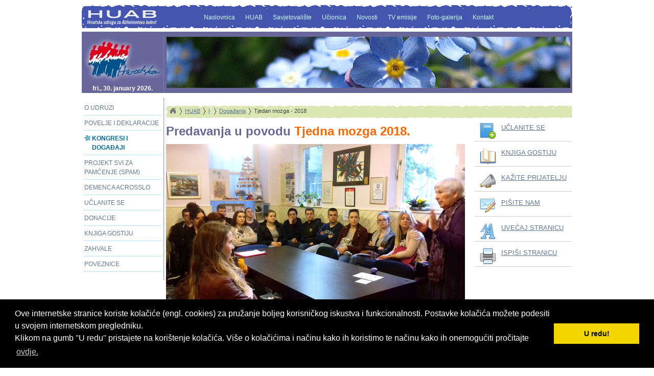

--- FILE ---
content_type: text/html; charset=UTF-8
request_url: https://alzheimer.hr/huab/kongresi-dogadaji/dogadjanja/tjedan-mozga-2018/
body_size: 6169
content:
<!doctype html>
<!-- paulirish.com/2008/conditional-stylesheets-vs-css-hacks-answer-neither/ -->
<!--[if lt IE 7 ]> <html class="no-js ie6" lang="en"> <![endif]-->
<!--[if IE 7 ]>    <html class="no-js ie7" lang="en"> <![endif]-->
<!--[if IE 8 ]>    <html class="no-js ie8" lang="en"> <![endif]-->
<!--[if (gte IE 9)|!(IE)]><!--> <html class="no-js" lang="en"> <!--<![endif]-->

<head>
  <meta charset="utf-8">
<!-- za web-thumbs-e http://www.picoshot.com/ 
<script type="text/javascript" src="http://www.picoshot.com/pagepix.js"></script>-->

  <!-- Always force latest IE rendering engine (even in intranet) & Chrome Frame
       Remove this if you use the .htaccess 
  <meta http-equiv="X-UA-Compatible" content="IE=edge,chrome=1">-->

  
<meta http-equiv="content-type" content="text/html; charset=UTF-8" />
<title>Hrvatska udruga za Alzheimerovu bolest :: Tjedan mozga - 2018</title>
<meta name="description" content="U sklopu Tjedna mozga u našoj Udruzi održat će se predavanja o Alzheimerovoj bolesti (14.3.2018) i sigurnosti osoba s demencijom u njihovom domu (15.3.2018). Ulaz je besplatan." />
<meta name="generator" content="concrete5 - 5.6.3.5" />
<script type="text/javascript">
var CCM_DISPATCHER_FILENAME = '/index.php';var CCM_CID = 707;var CCM_EDIT_MODE = false;var CCM_ARRANGE_MODE = false;var CCM_IMAGE_PATH = "/updates/concrete5.6.3.5_remote_updater/concrete/images";
var CCM_TOOLS_PATH = "/index.php/tools/required";
var CCM_BASE_URL = "https://alzheimer.hr";
var CCM_REL = "";

</script>

	<link rel="shortcut icon" href="/files/7313/2302/1770/Alz_hr_logo.ico" type="image/x-icon" />
	<link rel="icon" href="/files/7313/2302/1770/Alz_hr_logo.ico" type="image/x-icon" />
<link rel="stylesheet" type="text/css" href="/updates/concrete5.6.3.5_remote_updater/concrete/css/ccm.base.css" />
<script type="text/javascript" src="/updates/concrete5.6.3.5_remote_updater/concrete/js/jquery.js"></script>
<script type="text/javascript" src="/updates/concrete5.6.3.5_remote_updater/concrete/js/ccm.base.js"></script>
<style type="text/css"> 
#blockStyle35LeftHeader11 {text-align:center; background-repeat:no-repeat; } 
#blockStyle36LeftHeader12 {text-align:center; background-repeat:no-repeat; } 
#blockStyle40Breadcrumb74 {background-repeat:no-repeat; margin:0 0 10px 0; } 
#blockStyle51Footer114 {text-align:center; background-repeat:no-repeat; } 
</style>
<script type="text/javascript" src="https://www.google.com/recaptcha/api.js"></script>
<link rel="stylesheet" type="text/css" href="/blocks/autonav/templates/Main/view.css" />
<link rel="stylesheet" type="text/css" href="/packages/jbreadcrumb/blocks/autonav/templates/jbreadcrumb/css/BreadCrumb.css" />
<script type="text/javascript" src="/packages/jbreadcrumb/blocks/autonav/templates/jbreadcrumb/js/jquery.easing.1.3.js"></script>
<script type="text/javascript" src="/packages/jbreadcrumb/blocks/autonav/templates/jbreadcrumb/js/jquery.jBreadCrumb.1.1.js"></script>
<link rel="stylesheet" type="text/css" href="/blocks/autonav/templates/Fancy Menu/view.css" />

  <!-- Mobile viewport optimized: j.mp/bplateviewport -->
  <meta name="viewport" content="width=device-width, initial-scale=1.0">

  <!-- favicon.ico should be set using the Concrete5 backend -->
  <link rel="apple-touch-icon" href="/themes/blank_html5_boilerplate/img/apple-touch-icon.png">


  <!-- CSS: implied media="all" -->
  <link rel="stylesheet" href="/themes/blank_html5_boilerplate/style.css?v=2">
  <link rel="stylesheet" href="/themes/blank_html5_boilerplate/typography.css">

  <!-- Uncomment if you are specifically targeting less enabled mobile browsers
  <link rel="stylesheet" media="handheld" href="/themes/blank_html5_boilerplate/handheld.css?v=2">  -->

  <!-- All JavaScript at the bottom, except for Modernizr which enables HTML5 elements & feature detects -->
  <script src="/themes/blank_html5_boilerplate/js/libs/modernizr-1.7.min.js"></script>

<link rel="stylesheet" type="text/css" href="//cdnjs.cloudflare.com/ajax/libs/cookieconsent2/3.0.3/cookieconsent.min.css" /> <script src="//cdnjs.cloudflare.com/ajax/libs/cookieconsent2/3.0.3/cookieconsent.min.js"></script> <script> window.addEventListener("load", function(){ window.cookieconsent.initialise({ "palette": { "popup": { "background": "#000" }, "button": { "background": "#f1d600" } }, "content": { "message": " Ove internetske stranice koriste kolačiće (engl. cookies) za pružanje boljeg korisničkog iskustva i funkcionalnosti. Postavke kolačića možete podesiti u svojem internetskom pregledniku. <br>Klikom na gumb ''U redu'' pristajete na korištenje kolačića. Više o kolačićima i načinu kako ih koristimo te načinu kako ih onemogućiti pročitajte ", "dismiss": "U redu!", "link": "ovdje.", "href": "https://alzheimer.hr/pravne-obavijesti/privatnost/" } })}); </script>    

</head>

<body>

<div id="container">

<header>
    	
<div id="header_line_top"></div>
        
<div id="central_header"> <!-- role="main" class="clearfix"> -->
           <h1 id="logo">
           <a href="/"><img src="/themes/blank_html5_boilerplate/img/HUAB_logo.png" alt="Hrvatska udruga za Alzheimerovu bolest"  border="0"/></a></h1>
        
            <div id="headerNav">
            <ul class="nav_main"><li class="nav-path-selected"><a class="nav-path-selected" href="/" >Naslovnica</a></li><li class="nav-path-selected"><a class="nav-path-selected" href="/huab/" >HUAB</a></li><li><a href="/savjetovaliste/"  >Savjetovalište</a></li><li><a href="/ucionica/"  >Učionica</a></li><li><a href="/novosti/"  >Novosti</a></li><li><a href="/tv-emisije/"  >TV emisije</a></li><li><a href="/foto-galerija/"  >Foto-galerija</a></li><li><a href="/kontakt/"  >Kontakt</a></li></ul>            </div>
            

</div>
    
<div id="header_line_bottom"></div>



</header>
<div id="central" role="main" class="clearfix">
        
        <div id="header_container" class="tri_stupca">
        
            <div id="header_area_left" class="three_col-header_left">
                	<div id="blockStyle35LeftHeader11" class=" ccm-block-styles" >
<a href="/"><img border="0" class="ccm-image-block" alt="Hrvatska udruga za Alzheimerovu bolest" src="/files/cache/7773f493513f3aa98e4b0e00ce086a2b_f11.jpg"  width="155" height="90"  onmouseover="this.src = '/files/cache/bf487bbf3c7f103851ed1463d34ed9a0_f12.jpg'"  onmouseout="this.src = '/files/cache/7773f493513f3aa98e4b0e00ce086a2b_f11.jpg'" /></a></div>	<div id="blockStyle36LeftHeader12" class=" ccm-block-styles" >

<style type="text/css">

#polje {
	/*	background-color: #960;
	padding: 5px 0 5px 5px;
	margin-bottom: 5px;*/
	color: #FFF;
}

</style>

<!--   < ?php echo iconv('ISO-8859-2', 'UTF-8',strftime('%d. %B,%Y',strtotime(get_the_time('m/d/Y')))); ?> --> 

<div class="polje" id="polje">
    <div>
<h4>fri., 30. january 2026.</h4>
    </div>
</div></div>            </div>
            
            <div id="header-area">
                <img border="0" class="ccm-image-block" alt="" src="/files/4813/2294/4009/Forget-Me-Not-Shadows.jpg" width="790" height="100" />            </div>
            
            <div id="header_area_right" class="three_col-header_right">
                            </div>
        </div> <!-- end of #header_container -->

	<div id="header_line_end"></div>
    
        <div id="left_sidebar">	
				<div id="navBar">
<ul class="nav"><li><a href="/huab/o-udruzi/"  >O Udruzi</a></li><li><a href="/huab/povelje-i-deklaracije/"  >Povelje i deklaracije</a></li><li class="nav-path-selected"><a class="nav-path-selected" href="/huab/kongresi-dogadaji/" >Kongresi i događaji</a></li><li><a href="/huab/spam/"  >Projekt Svi za pamćenje (SPAM)</a></li><li><a href="/huab/demenca-acrosslo/"  >Demenca aCROsSLO</a></li><li><a href="/huab/uclanite-se/"  >Učlanite se</a></li><li><a href="/huab/donacije/"  >Donacije</a></li><li><a href="/huab/knjiga-gostiju/"  >Knjiga gostiju</a></li><li><a href="/huab/zahvale/"  >Zahvale</a></li><li><a href="/huab/poveznice/"  >Poveznice</a></li></ul></div>		</div><!-- end of #Left Sidebar -->
        
<!-- POČETAK CENTALNOG DIJELA: HOME TOP LINE + HOME BOTTOM LINE -->

<div id="home_top_line">	

        <div id="breadcrumb">
				<div id="blockStyle40Breadcrumb74" class=" ccm-block-styles" >
<div id="breadCrumb40" class="breadCrumb module"><ul><li><a href="https://alzheimer.hr/">Home</a></li><li><a href="/huab/">HUAB</a></li><li><a href="/huab/kongresi-dogadaji/">Kongresi i događaji</a></li><li><a href="/huab/kongresi-dogadaji/dogadjanja/">Događanja</a></li><li>Tjedan mozga - 2018</li></ul></div>        <script type="text/javascript">
            jQuery(document).ready(function()
            {
                jQuery("#breadCrumb40").jBreadCrumb();
            })
        </script>
</div>	<!-- end of #breadcrumb -->	
		</div>   
        <div id="video_body">
			<h1>Predavanja u povodu <span style="color: #ff6600;">Tjedna mozga 2018.</span></h1>
<p><img src="/files/1414/9010/9736/TJEDAN-MOZGA-M.Dajcic-16.03.jpg" alt="TJEDAN-MOZGA-M.Dajcic-16.03.jpg" width="585" height="329" /></p>
<p>U sklopu Tjedna mozga koji traje od 12.03. – 18.03.2018., Hrvatska udruga za Alzheimerovu bolest već tradicionalno organizira predavanja prema slijedećem rasporedu:</p>
<p align="center"> <strong>U srijedu 14.03.2018., u 16 sati,  predavanje</strong></p>
<p align="center"><strong>„Što je Alzheimerova bolest“ </strong></p>
<p align="center"><strong> koje će održati doc. dr. sc. Nataša Klepac, specijalista neurolog</strong><strong> </strong></p>
<p align="center"> </p>
<p align="center"><strong>U četvrtak 15.03.2018. u 16 sati, predavanje</strong></p>
<p align="center"><strong>„Sigurnost osoba s demencijom u vlastitom domu i u domu za starije i nemoćne osobe“ koje će održati  Mate Laušić, stručnjak za sigurnost.</strong></p>
<p>Predavanja će se održati u prostorijama udruge Vlaška 24.</p>
<p>Nakon predavanja sve prisutne pozivamo da se uključe u raspravu i diskusiju te razgovore sa našim predavačima.</p>
<p>Također ćemo Vas informirati i o postignućima EU projekta Demenca aCROsSLO koji je u završnoj fazi i u kojem je naša udruga imala važnu ulogu u razvoju Programa osposobljavanja osoblja domova za starije i nemoćne osobe u Umagu, Izoli i Kopru, kao i izradi Preporuka za optimizaciju i planiranje domova koji skrbe o osobama s demencijom.</p>
<p style="text-align: left;" align="right">Molimo Vas da obavezno potvrdite Vaš dolazak i termin u kojem ćete doći mailom na alzheimer@alzheimer.hr ili na tel.: 091/4004 138 kako bi Vam mogli osigurati mjesto.</p>
<p style="text-align: left;" align="right">S poštovanjem,</p>
<p style="text-align: left;" align="right">Mira Dajčić, bacc.physioth.,<br />dopredsjednica Hrvatske udruge za Alzheimerovu bolest</p>	<!-- end of #body -->	
		</div>
        <aside id="video_sidebar">
			
<div id="HTMLBlock775" class="HTMLBlock">
<p><img style="float: left; margin-left: 10px; margin-right: 10px;" src="/index.php/download_file/view_inline/275/" alt="book_add.png" width="32" height="32" /> <span style="text-decoration: none; font-size: small; font-variant: small-caps;"><a title="Učlanite se" href="http://www.alzheimer.hr/index.php?cID=266">UČLANITE SE</a></span></p>
<hr />
<p><img style="float: left; margin-left: 10px; margin-right: 10px;" src="/index.php/download_file/view_inline/280/" alt="book_open.png" width="32" height="32" /> <span style="font-size: small;"><a title="Izrazite svoje mi&scaron;ljenje..." href="http://www.alzheimer.hr/index.php?cID=278">KNJIGA GOSTIJU </a></span></p>
<hr />
<p><span style="font-size: small;"><a title="Po&scaron;aljite prijatelju poveznicu ove stranice..." onclick="this.href = this.href.replace('[sub]',window.location)" href="mailto:?subject=Ovo bi te moglo zanimati&amp;body=Slijedi poveznica na stranicu Hrvatske udruge za Alzheimerovu bolest, koja bi te mogla zanimati: [sub]"><img style="float: left; margin-left: 10px; margin-right: 10px;" src="/index.php/download_file/view_inline/273/" alt="events.png" width="32" height="32" />KAŽITE PRIJATELJU </a></span></p>
<hr />
<p><img style="float: left; margin-left: 10px; margin-right: 10px;" src="/index.php/download_file/view_inline/277/" alt="email_edit.png" width="32" height="32" /><span style="font-size: small;"><a title="Po&scaron;aljite nam poruku..." href="http://www.alzheimer.hr/index.php?cID=171">PI&Scaron;ITE NAM</a></span></p>
<hr />
<p><a href=" " onclick="alert('Za uvećanje stranice pritisnite zajedno tipke &quot; Ctrl &quot; i &quot; + &quot;  \n \nZa umanjenje stranice pritisnite zajedno tipke &quot; Ctrl &quot; i &quot; - &quot; \n \nZa vraćanje izvorne veličine stranice pritisnite zajedno tipke &quot; Ctrl &quot; i &quot; 0 &quot;') ;return false;"> <img style="float: left; margin-left: 10px; margin-right: 10px;" src="/index.php/download_file/view_inline/276/" alt="font.png" width="32" height="32"  /><span style="font-size: small;">UVEĆAJ STRANICU</span></a></p>
<hr />
<p><span style="font-size: small;"><a title="Ispi&scaron;ite ovu stranicu..." onclick="window.print();return false;" href="#"><img style="float: left; margin-left: 10px; margin-right: 10px;" src="/index.php/download_file/view_inline/278/" alt="printer.png" width="32" height="32" />ISPI&Scaron;I STRANICU </a></span></p>
<hr />
<p><a onclick="window.print();return false;" href="#"> </a></p>
</div>	<!-- end of #Sidebar -->	
		</aside>
	<div id="header_line_end"></div>

</div>  <!-- end of #home_top_line -->

</div> <!-- end of #Central) -->	

<footer>

<div id="footer_container">
   
        <div id="footer_line_top">
        
        <div id="footer_1">
				<div id="blockStyle51Footer114" class=" ccm-block-styles" >
<img border="0" class="ccm-image-block" alt="" src="/files/cache/b1f8889867373d3f39c8abc8f168df8b_f34.png"  width="73" height="75" /></div>	
        </div>
        <div id="footer_2">
			<p><span style="color: #ffff99;"><strong>Aktivnosti</strong></span></p>
<p><span style="color: #ccffff;"><a title="Savjetovali&scaron;te" href="/savjetovaliste/"><span style="color: #ccffff;">Savjetovali&scaron;te</span></a></span><br /> <a title="Događanja" href="/huab/kongresi-dogadaji/dogadjanja/"><span style="color: #ccffff;">Svjetski dan Alzheimera</span></a><br /> <a title="Kongresi u Hrvatskoj" href="/huab/kongresi-dogadaji/kongresi-u-hrvatskoj/"><span style="color: #ccffff;">Kongresi</span></a></p>	
        </div>        
        <div id="footer_3">
			<p><span style="color: #ffff99;">Publikacije</span></p>
<p><a title="Publikacije" href="/ucionica/publikacije/"><span style="color: #ccffff;">Bro&scaron;ure</span></a></p>
<p><a title="Stručna izlaganja" href="/huab/kongresi-dogadaji/strucne-prezentacije/"><span style="color: #ccffff;">Posterii stručna izlaganja</span></a></p>	
        </div>
        <div id="footer_central">
			<p><span style="text-decoration: underline;"><span style="color: #ccffff;"><strong><span style="font-size: small;">Hrvatska udruga za Alzheimerovu bolest</span></strong></span></span><br /><br /><span style="color: #ffff99;">Ilica 48, 10000 Zagreb<br />tel.: 091 793 7043 • e-pošta: <span style="font-size: small;">alzheimer@alzheimer.hr</span></span><br /><span style="color: #ffff99;">Radno vrijeme: radnim danom od 12 do 16 sati.</span></p>	
        </div>        
        <div id="footer_4">
			<p style="font-size: 10px;"><span style="color: #ffff99;"><strong>Poveznice</strong></span></p>
<p style="font-size: 10px;"><a title="Alzheimer's Disease International" href="http://www.alz.co.uk/" target="_blank"><span style="color: #ccffff;">ADI</span></a><br /><a title="Alzheimer Europe" href="http://www.alzheimer-europe.org/" target="_blank"><span style="color: #ccffff;">Alzheimer EU</span></a><br /><a title="Alzheimer&rsquo;s association (USA)" href="http://www.alz.org/" target="_blank"><span style="color: #ccffff;">Alzheimer's Ass.</span></a><br /><a title="Alzheimer's Society" href="http://www.alzheimers.org.uk/" target="_blank"><span style="color: #ccffff;">Alzheimer's Soc.</span></a></p>	
        </div>
        <div id="footer_5">
			<p style="font-size: 10px;"><span style="color: #ffff99;"><strong>Ostalo</strong></span></p>
<p style="font-size: 10px;"><a title="Odricanje odgovornosti" href="/pravne-obavijesti/odgovornost/"><span style="color: #ccffff;">Odgovornosti</span></a><br /><a title="Autorska prava" href="/pravne-obavijesti/autorska-prava/"><span style="color: #ccffff;">Za&scaron;tita prava</span></a><br /><a title="Za&scaron;tita privatnosti" href="/pravne-obavijesti/privatnost/"><span style="color: #ccffff;">Privatnost</span></a><br /><span style="color: #ccffff;">Registracija<br /></span></p>	
        </div>
        </div>
           
	<div id="footer_end_line">
        &nbsp;&nbsp;&copy; 2026 <a href="/">Hrvatska udruga za Alzheimerovu bolest</a>.&nbsp;Sva prava pridržana.        
        <span class="powered-by"><a href="http://www.concrete5.org" title="concrete5 - otvoreni izvor sistema upravljanja sadržajem za PHP i MySQL">concrete5 - CMS otvorenog </a></span>
        
        <a href="http://srt-advertising.com/" >Koncepcija i održavanje SRT.</a>
        
        
        
		
						<span class="sign-in"><a href="/index.php/login/">Prijavite se radi uređivanja ovog portala.</a></span>
			    </div> <!--! end of #footer_end line -->

</div> <!--! end of #footer_container --> 

</footer>  
</div> <!--! end of #container -->

  <!-- JavaScript at the bottom for fast page loading -->
  <script type="text/javascript">

  var _gaq = _gaq || [];
  _gaq.push(['_setAccount', 'UA-15878064-9']);
  _gaq.push(['_trackPageview']);

  (function() {
    var ga = document.createElement('script'); ga.type = 'text/javascript'; ga.async = true;
    ga.src = ('https:' == document.location.protocol ? 'https://ssl' : 'http://www') + '.google-analytics.com/ga.js';
    var s = document.getElementsByTagName('script')[0]; s.parentNode.insertBefore(ga, s);
  })();

</script>
  <!-- scripts concatenated and minified via ant build script-->
  <script src="/themes/blank_html5_boilerplate/js/plugins.js"></script>
  <script src="/themes/blank_html5_boilerplate/js/script.js"></script>
  <!-- end scripts-->


  <!--[if lt IE 7 ]>
    <script src="/themes/blank_html5_boilerplate/js/libs/dd_belatedpng.js"></script>
    <script>DD_belatedPNG.fix("img, .png_bg"); // Fix any <img> or .png_bg bg-images. Also, please read goo.gl/mZiyb </script>
  <![endif]-->


</body>
</html>

--- FILE ---
content_type: text/css
request_url: https://alzheimer.hr/themes/blank_html5_boilerplate/style.css?v=2
body_size: 4720
content:
/**
 * HTML5 ✰ Boilerplate
 *
 * style.css contains a reset, font normalization and some base styles.
 *
 * Credit is left where credit is due.
 * Much inspiration was taken from these projects:
 * - yui.yahooapis.com/2.8.1/build/base/base.css
 * - camendesign.com/design/
 * - praegnanz.de/weblog/htmlcssjs-kickstart
 */


/**
 * html5doctor.com Reset Stylesheet (Eric Meyer's Reset Reloaded + HTML5 baseline)
 * v1.6.1 2010-09-17 | Authors: Eric Meyer & Richard Clark
 * html5doctor.com/html-5-reset-stylesheet/
 */

html, body, div, span, object, iframe,
h1, h2, h3, h4, h5, h6,/**/ p, blockquote, pre,
abbr, address, cite, code, del, dfn, em, img, ins, kbd, q, samp,
small, strong, sub, sup, var, b, i, dl, dt, dd, ol, ul, li,
fieldset, form, label, legend,
table, caption, tbody, tfoot, thead, tr, th, td,
article, aside, canvas, details, figcaption, figure,
footer, header, hgroup, menu, nav, section, summary,
time, mark, audio, video {
  margin: 0;
  padding: 0;
  border: 0;
  font-size: 100%;
  font: inherit;
  vertical-align: baseline;
}

article, aside, details, figcaption, figure,
footer, header, hgroup, menu, nav, section {
display: block;
}

blockquote, q { quotes: none; }

blockquote:before, blockquote:after,
q:before, q:after { content: ""; content: none; }

ins { background-color: #ff9; color: #000; text-decoration: none; }

mark { background-color: #ff9; color: #000; font-style: italic; font-weight: bold; }

del { text-decoration: line-through; }

abbr[title], dfn[title] { border-bottom: 1px dotted; cursor: help; }

table { border-collapse: collapse; border-spacing: 0; }

hr { display: block; height: 1px; border: 0; border-top: 1px solid #ccc; margin: 1em 0; padding: 0; }

input, select { vertical-align: middle; }

blockquote{
	background-color: #F0F0FF;
	padding: 13px 10px 5px 10px;
	border-top: 1px solid #DDDDDD;
	border-right: 1px solid #666666;
	border-left: 1px solid #DDDDDD;
	border-bottom: 1px solid #666666;
	font-weight: bold;
	font-size: small;
	line-height: 1.5em;
	background-image: url(img/guote-alz-1.gif);
	background-position: top left;
	background-repeat: no-repeat;
	text-indent: 23px;
	font-style: italic;
	color: #5F5298;
	}

/**
 * Font normalization inspired by YUI Library's fonts.css: developer.yahoo.com/yui/
 */

body {
font:12px/1.3 sans-serif;
*font-size:small; 
} /* Hack retained to preserve specificity */
select, input, textarea, button { font:99% sans-serif; }

/* Normalize monospace sizing:
   en.wikipedia.org/wiki/MediaWiki_talk:Common.css/Archive_11#Teletype_style_fix_for_Chrome */
pre, code, kbd, samp { font-family: monospace, sans-serif; }


/**
 * Minimal base styles.
 */

/* Always force a scrollbar in non-IE */
html { overflow-y: scroll; }

/* Accessible focus treatment: people.opera.com/patrickl/experiments/keyboard/test */
a:hover, a:active { outline: none; }

li {margin-bottom:0.5em;
line-height:1.5em;}

ul, ol {
	margin-left: 2em;
}
ol { list-style-type: decimal; }

/* Remove margins for navigation lists */
nav ul, nav li { margin: 0; list-style:none; list-style-image: none; }

small { font-size: 85%; }
strong, th { font-weight: bold; }

td { vertical-align: top; }

/* Set sub, sup without affecting line-height: gist.github.com/413930 */
sub, sup { font-size: 75%; line-height: 0; position: relative; }
sup { top: -0.5em; }
sub { bottom: -0.25em; }

pre {
  /* www.pathf.com/blogs/2008/05/formatting-quoted-code-in-blog-posts-css21-white-space-pre-wrap/ */
  white-space: pre; white-space: pre-wrap; word-wrap: break-word;
  padding: 15px;
}

textarea { overflow: auto; } /* www.sitepoint.com/blogs/2010/08/20/ie-remove-textarea-scrollbars/ */

.ie6 legend, .ie7 legend { margin-left: -7px; } 

/* Align checkboxes, radios, text inputs with their label by: Thierry Koblentz tjkdesign.com/ez-css/css/base.css  */
input[type="radio"] { vertical-align: text-bottom; }
input[type="checkbox"] { vertical-align: bottom; }
.ie7 input[type="checkbox"] { vertical-align: baseline; }
.ie6 input { vertical-align: text-bottom; }

/* Hand cursor on clickable input elements */
label, input[type="button"], input[type="submit"], input[type="image"], button { cursor: pointer; }

/* Webkit browsers add a 2px margin outside the chrome of form elements */
button, input, select, textarea { margin: 0; }

/* Colors for form validity */
input:valid, textarea:valid   {  }
input:invalid, textarea:invalid {
   border-radius: 1px; -moz-box-shadow: 0px 0px 5px red; -webkit-box-shadow: 0px 0px 5px red; box-shadow: 0px 0px 5px red;
}
.no-boxshadow input:invalid, .no-boxshadow textarea:invalid { background-color: #f0dddd; }


/* These selection declarations have to be separate
   No text-shadow: twitter.com/miketaylr/status/12228805301
   Also: hot pink! */
::-moz-selection{ background: #FF5E99; color:#fff; text-shadow: none; }
::selection { background:#FF5E99; color:#fff; text-shadow: none; }

/* j.mp/webkit-tap-highlight-color */
a:link { -webkit-tap-highlight-color: #FF5E99; }

/* Make buttons play nice in IE:
   www.viget.com/inspire/styling-the-button-element-in-internet-explorer/ */
button {  width: auto; overflow: visible; }

/* Bicubic resizing for non-native sized IMG:
   code.flickr.com/blog/2008/11/12/on-ui-quality-the-little-things-client-side-image-resizing/ */
.ie7 img { -ms-interpolation-mode: bicubic; }


a, a:active, a:visited { color: #607890; }
a:hover { color: #036; }


/*** Primary styles Author: th */

	#container {
	width:960px;
	margin:0 auto;
	}
	
/* OPIS header div-s th styling 
	#header_line_top - služi kao "margin top"
	#header_line_bottom- služi kao "margin bottom"
	#headerNav - kontejner izbornika
	#logo - logo
*/	

#header_line_top {
	height: 10px;
	}	
#central_header {
	height: 45px;
	background-image:url(img/960_nav1.png);
	background-repeat:no-repeat;
	margin-bottom:5px
	}

#logo {
	float:left;
	width:150px;
	padding:10px 0 0 10px;
	}
#headerNav {
	float:right;
	width: 750px; 
	margin:0 5px 0 10px;
	}

#header_line_bottom {
	height: 2px;
	}
#header_container {

	width:960px;
	margin:0 auto;
	padding-top:10px;
	background-color: #669;
	}

.home {height: 283px;}
.tri_stupca {height: 110px;}

#header_container_small { 
 	height: 110px;
	width:960px;
	margin:0 auto;
	padding-top:5px;
	padding-bottom:5px;
	}

.home_header_left, .home_header_right {height: 273px;}
.three_col-header_left, .three_col-header_right {height: 110px;}

#header_area_left {
	width:150px;
	float:left;
	margin-left:5px;
	padding-right:5px;
	border-right: dotted #99c 1px;
	clear:both;
	}
#header-area {
	width:590px;
	float:left;
	margin-left:5px;
	}

#header-area-chapter {
	width:790px;
	float:left;
	margin-left:5px;
	}

#header_area_right {
	width:190px;
	float:left;
	margin-left:5px;
	padding-left:5px;
	border-left: dotted #99c 1px;
	overflow: hidden;
	}
	
#header_line_end {
	height: 10px;
	clear:both; 
	}
/* Header ends heare */


/* Home page */
	#left_sidebar, #sidebar, #body {
		float:left;
	}
	
	#left_sidebar {
	width: 150px; 
	margin-left:5px; 
	padding-right:5px;
	border-right: dotted #333 1px;
	display: block;
	}	
	
	#home_top_line,  #home_bottom_line{
	width:795px;
 	float:right;
		}
		
	#home_top_line_acrosslo	{
	
	width:960px;
	/*float:right;*/
	
	}
		
		
	#breadcrumb{
	width:795px;
	margin-top:15px;
	float:right;
		}	
	
	
	#main_acrosslo {
	width:795px;
	float:right;
	}
	
	
		
	#body {
	width: 390px; 
	padding-right:5px;
	border-right: dotted #333 1px;
	}
	#sidebar {
		width: 389px; 
		margin-left: 5px;
	}
	#home_top_line_end
	{
	width:795px;
	float:right;
	border-bottom: dotted #333 1px;
	height: 5px;
	margin-bottom:5px;
		}
	#video_body {
/*		min-width: 590px;
		max-width: 590px;*/
		width: 590px;
		float:left;

	}
	#video_sidebar {
		width: 190px; 
		float:left;
		margin-left: 14px; 
	}
	
	#main_acrosslo {}
	
	
/* DOLNJI CENTRALNI RED */

	#bottom_left {
	width: 190px; 
	float:left;	
	padding-right:5px;
	border-right: dotted #99c 1px;
	}
	#bottom_right {
	width: 190px; 
	margin-left:5px; 
	float:left;
	}
	#bottom_midle {
	width: 390px;
	margin-left:5px; 
	float:left; 
	padding-right:5px;
	border-right: dotted #99c 1px;
	}
		
	.no-sidebar #body {
		float:none;
		width:auto;
	}

/**** Footer ****/

#footer_container {
	width: 960px;
	height: 140px;
	background-image:url(img/footer960.png);
	background-repeat:no-repeat;
	padding: 5px;
	font-size: x-small;
	color: #6CC;
	}

#footer_container a {
	color: #6CC;
	text-decoration:none;
}
#footer_line_top {
	display: block;
	float: left;
	}/**/
#footer_1, #footer_2, #footer_3, #footer_central, #footer_4, #footer_5 {
	display: block;
	float: left;
	margin: 10px 0 5px 0;
	height: 90px;
	}

#footer_1 {
	width:150px;
	float:left;
	text-align: center;
	padding-right:5px;
	border-right: dotted #99c 1px;
	}

#footer_2, #footer_3, #footer_4 {
	width:89px;
	float:left;
	margin-left:5px;
	padding-right:5px;
	border-right: dotted #99c 1px;
	}
#footer_central {
	width:390px;
	float:left;
	margin-left:5px;
	padding-right:5px;
	border-right: dotted #99c 1px;
	}
	
#footer_5 {
	width:89px;
	float:left;
	margin-left:5px;
}
#footer_end_line{
	display: block;
	float:left;
	width:860px;
	margin: 10px 50px 0 50px;
	font-size: x-small;
	text-align: center;
	padding-top: 5px;
	border-top: dotted #99c 1px;/**/
	}
/*** Non-semantic helper classes: please define your styles before this section.*/

/* For image replacement */
.ir { display: block; text-indent: -999em; overflow: hidden; background-repeat: no-repeat; text-align: left; direction: ltr; }

/* Hide for both screenreaders and browsers:
   css-discuss.incutio.com/wiki/Screenreader_Visibility */
.hidden { display: none; visibility: hidden; }

/* Hide only visually, but have it available for screenreaders: by Jon Neal.
  www.webaim.org/techniques/css/invisiblecontent/  &  j.mp/visuallyhidden */
.visuallyhidden { border: 0; clip: rect(0 0 0 0); height: 1px; margin: -1px; overflow: hidden; padding: 0; position: absolute; width: 1px; }
/* Extends the .visuallyhidden class to allow the element to be focusable when navigated to via the keyboard: drupal.org/node/897638 */
.visuallyhidden.focusable:active,
.visuallyhidden.focusable:focus { clip: auto; height: auto; margin: 0; overflow: visible; position: static; width: auto; }

/* Hide visually and from screenreaders, but maintain layout */
.invisible { visibility: hidden; }

/* The Magnificent Clearfix: Updated to prevent margin-collapsing on child elements.
   j.mp/bestclearfix */
.clearfix:before, .clearfix:after { content: "\0020"; display: block; height: 0; overflow: hidden; }
.clearfix:after { clear: both; }
/* Fix clearfix: blueprintcss.lighthouseapp.com/projects/15318/tickets/5-extra-margin-padding-bottom-of-page */
.clearfix { zoom: 1; }



/**
 * Media queries for responsive design.
 *
 * These follow after primary styles so they will successfully override.
 */

@media all and (orientation:portrait) {
  /* Style adjustments for portrait mode goes here */

}

@media all and (orientation:landscape) {
  /* Style adjustments for landscape mode goes here */

}

/* Grade-A Mobile Browsers (Opera Mobile, Mobile Safari, Android Chrome)
   consider this: www.cloudfour.com/css-media-query-for-mobile-is-fools-gold/ */
@media screen and (max-device-width: 480px) {


  /* Uncomment if you don't want iOS and WinMobile to mobile-optimize the text for you: j.mp/textsizeadjust */
  /* html { -webkit-text-size-adjust:none; -ms-text-size-adjust:none; } */
}


/**
 * Print styles.
 *
 * Inlined to avoid required HTTP connection: www.phpied.com/delay-loading-your-print-css/
 
 *** TH dodan "screen/" ostalo nije mijenjano*/
@media screen/print {
  * { background: transparent !important; color: black !important; text-shadow: none !important; filter:none !important;
  -ms-filter: none !important; } /* Black prints faster: sanbeiji.com/archives/953 */
  a, a:visited { color: #444 !important; text-decoration: underline; }
  a[href]:after { content: " (" attr(href) ")"; }
  abbr[title]:after { content: " (" attr(title) ")"; }
  .ir a:after, a[href^="javascript:"]:after, a[href^="#"]:after { content: ""; }  /* Don't show links for images, or javascript/internal links */
  pre, blockquote { border: 1px solid #999; page-break-inside: avoid; }
  thead { display: table-header-group; } /* css-discuss.incutio.com/wiki/Printing_Tables */
  tr, img { page-break-inside: avoid; }
  @page { margin: 0.5cm; }
  p, h2, h3 { orphans: 3; widows: 3; }
  h2, h3{ page-break-after: avoid; }
}



--- FILE ---
content_type: text/css
request_url: https://alzheimer.hr/themes/blank_html5_boilerplate/typography.css
body_size: 507
content:
/* CSS Document */

/**
 * You might tweak these..
 */

body, select, input, textarea {
	/* #444 looks better than black: twitter.com/H_FJ/statuses/11800719859 */
  color: #444;
/*	line-height: 1.5em;   th */	/* Set your base font here, to apply evenly */  /* font-family: Georgia, serif;  */
}

/* Headers (h1, h2, etc) have no default font-size or margin; define those yourself */
h1, h2, h3, h4, h5, h6 { font-weight: bold;}
/*h1, h2, h3 {padding-bottom:5px;}*/

p {
line-height:1.5em;
padding-bottom:5px;}

h1
{
	font-size: 24px;
	margin-top:0;
	margin-bottom:0px;
	padding-bottom:10px;
	color: #669;	
}

h2
{
	font-size: 18px;
		color: #669;
		padding-bottom:10px;
	/*	margin:5px 0 5px 0!important;	*/
}

h3
{
	font-size: 14px;
		color: #669;
		padding-bottom:10px;	
}

h4
{
	font-size: 12px;
	padding-bottom:5px;}
}

h5
{
	font-size: 75%;
	padding-bottom:5px;}
}

h6
{
	font-size: 66%;
	padding-bottom:5px;}
	}
/* TH styles */

.Desni_pomak {
	padding: 10px 10px 0 0 !important;
	color: #036;
}

